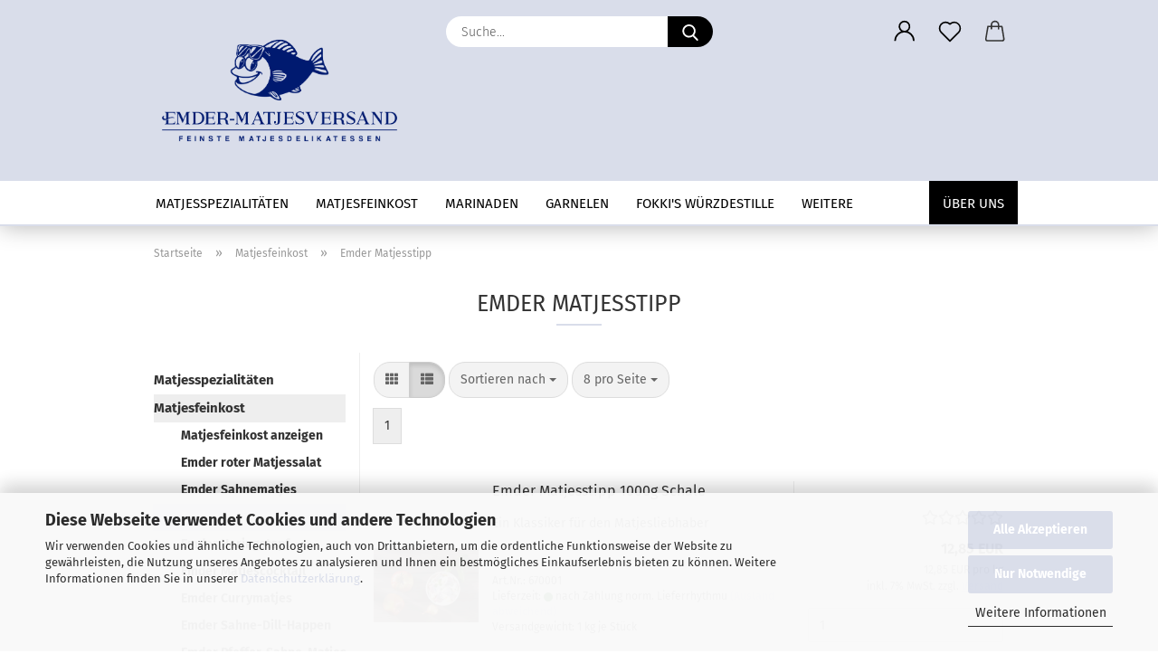

--- FILE ---
content_type: text/html; charset=utf-8
request_url: https://www.emder-matjesversand.de/de/Matjesfeinkost/Emder-Matjesstipp/
body_size: 16117
content:





	<!DOCTYPE html>
	<html xmlns="http://www.w3.org/1999/xhtml" dir="ltr" lang="de">
		
			<head>
				
					
					<!--

					=========================================================
					Shopsoftware by Gambio GmbH (c) 2005-2021 [www.gambio.de]
					=========================================================

					Gambio GmbH offers you highly scalable E-Commerce-Solutions and Services.
					The Shopsoftware is redistributable under the GNU General Public License (Version 2) [http://www.gnu.org/licenses/gpl-2.0.html].
					based on: E-Commerce Engine Copyright (c) 2006 xt:Commerce, created by Mario Zanier & Guido Winger and licensed under GNU/GPL.
					Information and contribution at http://www.xt-commerce.com

					=========================================================
					Please visit our website: www.gambio.de
					=========================================================

					-->
				

                
            <!-- Google tag (gtag.js) -->
                                            <script async
                        data-type="text/javascript"
                        data-src="https://www.googletagmanager.com/gtag/js?id=G-FP17FK85D2"
                        type="as-oil"
                        data-purposes="4"
                        data-managed="as-oil"></script>
                                        <script async
                data-type="text/javascript"
                type="as-oil"
                data-purposes="4"
                data-managed="as-oil">
            window.dataLayer = window.dataLayer || [];

            
            function gtag() {
                dataLayer.push(arguments);
            }
            
            gtag('js', new Date());

                        
                                                
            gtag('config', 'G-FP17FK85D2');
                        
                                    var gaDisableGFP17FK85D2 = 'ga-disable-G-FP17FK85D2';
            
            			if (document.cookie.indexOf(gaDisableGFP17FK85D2 + '=true') > -1) {
				window[gaDisableGFP17FK85D2] = true;
			}
			
			function gaOptOut() {
			    				document.cookie = gaDisableGFP17FK85D2 + '=true; expires=Thu, 31 Dec 2099 23:59:59 UTC; path=/';
				window[gaDisableGFP17FK85D2] = true;
								console.log('Disabled Google-Analytics Tracking');
			}

			function gaOptout() {
				gaOptOut();
			}

			function checkGaOptOutAnchor() {
				if (location.hash.substr(1) === 'gaOptOut') {
					gaOptOut();
				}
			}

			checkGaOptOutAnchor();
			window.addEventListener('hashchange', checkGaOptOutAnchor);
            
        </script>
    

                    
                

				
					<meta name="viewport" content="width=device-width, initial-scale=1, minimum-scale=1.0" />
				

				
					<meta http-equiv="Content-Type" content="text/html; charset=utf-8" />
		<meta name="language" content="de" />
		<meta name='author' content='Emder-Matjesversand, WiGa Matjesversand GmbH' />
		<meta name='copyright' content='WiGa Matjesversand GmbH' />
		<meta name="keywords" content="Emder Matjes, Matjes Versand, frischer Matjes, Matjes online bestellen, Matjes Emden, Fischversand Deutschland, Nordsee Matjes" />
		<meta name="description" content="Genießen Sie hochwertigen frischen Matjes aus Emden – traditionell hergestellt und deutschlandweit versandbereit. Jetzt online bestellen beim Emder Matjesversand." />
		<meta property="og:description" content="Genießen Sie hochwertigen frischen Matjes aus Emden – traditionell hergestellt und deutschlandweit versandbereit. Jetzt online bestellen beim Emder Matjesversand." />
		<meta property="og:image" content="https://www.emder-matjesversand.de/images/categories/og/" />
		<meta property="og:title" content="Emder Matjesstipp" />
		<meta property="og:type" content="product.group" />
		<title>Emder Matjesversand – Frischer Matjes direkt aus Emden versandfertig - Emder Matjesstipp</title>

				

								
									

				
					<base href="https://www.emder-matjesversand.de/" />
				

				
											
							<link rel="shortcut icon" href="https://www.emder-matjesversand.de/images/logos/favicon.ico" type="image/x-icon" />
						
									

				
									

				
					                        
                            <link id="main-css" type="text/css" rel="stylesheet" href="public/theme/styles/system/main.min.css?bust=1762186193" />
                        
									

				
					<meta name="robots" content="index,follow" />
		<link rel="canonical" href="https://www.emder-matjesversand.de/de/Matjesfeinkost/Emder-Matjesstipp/" />
		<meta property="og:url" content="https://www.emder-matjesversand.de/de/Matjesfeinkost/Emder-Matjesstipp/">
		<!-- Google tag (gtag.js) -->
<script async src="https://www.googletagmanager.com/gtag/js?id=G-FP17FK85D2"></script>
<script>
  window.dataLayer = window.dataLayer || [];
  function gtag(){dataLayer.push(arguments);}
  gtag('js', new Date());

  gtag('config', 'G-FP17FK85D2');
</script><script src="https://cdn.gambiohub.com/sdk/1.2.0/dist/bundle.js"></script><script>var payPalText = {"ecsNote":"Bitte w\u00e4hlen Sie ihre gew\u00fcnschte PayPal-Zahlungsweise.","paypalUnavailable":"PayPal steht f\u00fcr diese Transaktion im Moment nicht zur Verf\u00fcgung.","errorContinue":"weiter","continueToPayPal":"Weiter mit","errorCheckData":"Es ist ein Fehler aufgetreten. Bitte \u00fcberpr\u00fcfen Sie Ihre Eingaben."};var payPalButtonSettings = {"env":"live","commit":false,"style":{"label":"checkout","shape":"rect","color":"gold","layout":"vertical","tagline":false},"locale":"","fundingCardAllowed":true,"fundingELVAllowed":true,"fundingCreditAllowed":false,"createPaymentUrl":"https:\/\/www.emder-matjesversand.de\/shop.php?do=PayPalHub\/CreatePayment&initiator=ecs","authorizedPaymentUrl":"https:\/\/www.emder-matjesversand.de\/shop.php?do=PayPalHub\/AuthorizedPayment&initiator=ecs","checkoutUrl":"https:\/\/www.emder-matjesversand.de\/shop.php?do=PayPalHub\/RedirectGuest","useVault":false,"jssrc":"https:\/\/www.paypal.com\/sdk\/js?client-id=AVEjCpwSc-e9jOY8dHKoTUckaKtPo0shiwe_T2rKtxp30K4TYGRopYjsUS6Qmkj6bILd7Nt72pbMWCXe&commit=false&intent=capture&components=buttons%2Cmarks%2Cmessages%2Cfunding-eligibility%2Cgooglepay%2Capplepay%2Ccard-fields&integration-date=2021-11-25&enable-funding=paylater&merchant-id=ZBK4HAPXJBGGQ&currency=EUR","partnerAttributionId":"GambioGmbH_Cart_Hub_PPXO","createOrderUrl":"https:\/\/www.emder-matjesversand.de\/shop.php?do=PayPalHub\/CreateOrder&initiator=ecs","getOrderUrl":"https:\/\/www.emder-matjesversand.de\/shop.php?do=PayPalHub\/GetOrder","approvedOrderUrl":"https:\/\/www.emder-matjesversand.de\/shop.php?do=PayPalHub\/ApprovedOrder&initiator=ecs","paymentApproved":false,"developmentMode":false,"cartAmount":0};var jsShoppingCart = {"languageCode":"de","verifySca":"https:\/\/www.emder-matjesversand.de\/shop.php?do=PayPalHub\/VerifySca","totalAmount":"0.00","currency":"EUR","env":"live","commit":false,"style":{"label":"checkout","shape":"rect","color":"gold","layout":"vertical","tagline":false},"locale":"","fundingCardAllowed":true,"fundingELVAllowed":true,"fundingCreditAllowed":false,"createPaymentUrl":"https:\/\/www.emder-matjesversand.de\/shop.php?do=PayPalHub\/CreatePayment&initiator=ecs","authorizedPaymentUrl":"https:\/\/www.emder-matjesversand.de\/shop.php?do=PayPalHub\/AuthorizedPayment&initiator=ecs","checkoutUrl":"https:\/\/www.emder-matjesversand.de\/shop.php?do=PayPalHub\/RedirectGuest","useVault":false,"jssrc":"https:\/\/www.paypal.com\/sdk\/js?client-id=AVEjCpwSc-e9jOY8dHKoTUckaKtPo0shiwe_T2rKtxp30K4TYGRopYjsUS6Qmkj6bILd7Nt72pbMWCXe&commit=false&intent=capture&components=buttons%2Cmarks%2Cmessages%2Cfunding-eligibility%2Cgooglepay%2Capplepay%2Ccard-fields&integration-date=2021-11-25&enable-funding=paylater&merchant-id=ZBK4HAPXJBGGQ&currency=EUR","partnerAttributionId":"GambioGmbH_Cart_Hub_PPXO","createOrderUrl":"https:\/\/www.emder-matjesversand.de\/shop.php?do=PayPalHub\/CreateOrder&initiator=ecs","getOrderUrl":"https:\/\/www.emder-matjesversand.de\/shop.php?do=PayPalHub\/GetOrder","approvedOrderUrl":"https:\/\/www.emder-matjesversand.de\/shop.php?do=PayPalHub\/ApprovedOrder&initiator=ecs","paymentApproved":false,"developmentMode":false,"cartAmount":0};var payPalBannerSettings = {"useVault":false,"jssrc":"https:\/\/www.paypal.com\/sdk\/js?client-id=AVEjCpwSc-e9jOY8dHKoTUckaKtPo0shiwe_T2rKtxp30K4TYGRopYjsUS6Qmkj6bILd7Nt72pbMWCXe&commit=false&intent=capture&components=buttons%2Cmarks%2Cmessages%2Cfunding-eligibility%2Cgooglepay%2Capplepay%2Ccard-fields&integration-date=2021-11-25&enable-funding=paylater&merchant-id=ZBK4HAPXJBGGQ&currency=EUR","partnerAttributionId":"GambioGmbH_Cart_Hub_PPXO","positions":{"cartBottom":{"placement":"cart","style":{"layout":"text","logo":{"type":"primary"},"text":{"color":"black"},"color":"blue","ratio":"1x1"}},"product":{"placement":"product","style":{"layout":"text","logo":{"type":"primary"},"text":{"color":"black"},"color":"blue","ratio":"1x1"}}},"currency":"EUR","cartAmount":0};</script><script id="paypalconsent" type="application/json">{"purpose_id":null}</script><script src="GXModules/Gambio/Hub/Shop/Javascript/PayPalLoader-bust_1762186059.js" async></script><link rel="stylesheet" href="https://cdn.gambiohub.com/sdk/1.2.0/dist/css/gambio_hub.css">
				

				
									

			</head>
		
		
			<body class="page-index-type-c17 page-index-type-gm_boosted_category page-index-type-language page-index-type-cat page-index-type-cPath"
				  data-gambio-namespace="https://www.emder-matjesversand.de/public/theme/javascripts/system"
				  data-jse-namespace="https://www.emder-matjesversand.de/JSEngine/build"
				  data-gambio-controller="initialize"
				  data-gambio-widget="input_number responsive_image_loader transitions header image_maps modal history dropdown core_workarounds anchor"
				  data-input_number-separator=","
					>

				
					
				

				
									

				
									
		




	



	
		<div id="outer-wrapper" >
			
				<header id="header" class="navbar">
					
		


	<div class="inside">

		<div class="row">

		
												
			<div class="navbar-header">
									
							
		<a class="navbar-brand" href="https://www.emder-matjesversand.de/de/" title="Emder-Matjesversand">
			<img id="main-header-logo" class="img-responsive" src="https://www.emder-matjesversand.de/images/logos/logo_basic.png" alt="Emder-Matjesversand-Logo">
		</a>
	
					
								
					
	
	
		
	
				<button type="button" class="navbar-toggle cart-icon" data-toggle="cart">
			<svg width="24" xmlns="http://www.w3.org/2000/svg" viewBox="0 0 40 40"><defs><style>.cls-1{fill:none;}</style></defs><title>cart</title><g id="Ebene_2" data-name="Ebene 2"><g id="Ebene_1-2" data-name="Ebene 1"><path d="M31,13.66a1.08,1.08,0,0,0-1.07-1H26.08V11.28a6.31,6.31,0,0,0-12.62,0v1.36H9.27a1,1,0,0,0-1,1L5.21,32A3.8,3.8,0,0,0,9,35.8H30.19A3.8,3.8,0,0,0,34,31.94Zm-15.42-1V11.28a4.2,4.2,0,0,1,8.39,0v1.35Zm-1.06,5.59a1.05,1.05,0,0,0,1.06-1.06v-2.4H24v2.4a1.06,1.06,0,0,0,2.12,0v-2.4h2.84L31.86,32a1.68,1.68,0,0,1-1.67,1.68H9a1.67,1.67,0,0,1-1.68-1.61l2.94-17.31h3.19v2.4A1.06,1.06,0,0,0,14.51,18.22Z"/></g></g></svg>
			<span class="cart-products-count hidden">
            0
        </span>
		</button>
	

				
			</div>
			
											
		

		
							






	<div class="navbar-search collapse">

		
			<form role="search" action="de/advanced_search_result.php" method="get" data-gambio-widget="live_search">

				<div class="navbar-search-input-group input-group">
					<input type="text" id="search-field-input" name="keywords" placeholder="Suche..." class="form-control search-input" autocomplete="off" />
					
						<button aria-label="Suche..." type="submit">
							<img src="public/theme/images/svgs/search.svg" class="gx-search-input svg--inject" alt="search icon">
						</button>
					
                    <label for="search-field-input" class="control-label sr-only">Suche...</label>
					

				</div>


									<input type="hidden" value="1" name="inc_subcat" />
				
				<div class="search-result-container"></div>

			</form>
		
	</div>


					

		
					

		
    		<!-- layout_header honeygrid -->
												<div class="navbar-secondary hidden-xs">
								





	<div id="topbar-container">
						
		
					

		
			<div class="">
				
				<nav class="navbar-inverse"  data-gambio-widget="menu link_crypter" data-menu-switch-element-position="false" data-menu-events='{"desktop": ["click"], "mobile": ["click"]}' data-menu-ignore-class="dropdown-menu">
					<ul class="nav navbar-nav">

						
													

						
													

						
													

						
													

						
													

						
													

						
						
																								
										<li class="dropdown navbar-topbar-item first">
											<a title="Anmeldung" href="/de/Matjesfeinkost/Emder-Matjesstipp/#" class="dropdown-toggle" data-toggle-hover="dropdown" role="button" aria-label="Kundenlogin">
												
																											
															<span class="language-code hidden-xs">
														<svg width="24" xmlns="http://www.w3.org/2000/svg" viewBox="0 0 40 40"><defs><style>.cls-1{fill:none;}</style></defs><title></title><g id="Ebene_2" data-name="Ebene 2"><g id="Ebene_1-2" data-name="Ebene 1"><path d="M30.21,24.43a15,15,0,0,0-5.68-3.56,8.64,8.64,0,1,0-9.78,0,15,15,0,0,0-5.68,3.56A14.87,14.87,0,0,0,4.7,35H7a12.61,12.61,0,0,1,25.22,0h2.34A14.88,14.88,0,0,0,30.21,24.43ZM19.64,20.06A6.31,6.31,0,1,1,26,13.75,6.31,6.31,0,0,1,19.64,20.06Z"/></g></g></svg>
													</span>
															<span class="visible-xs-inline">
														<span class="fa fa-user-o"></span>
													</span>
														
																									

												<span class="topbar-label">Kundenlogin</span>
											</a>
											




	<ul class="dropdown-menu dropdown-menu-login arrow-top">
		
			<li class="arrow"></li>
		
		
		
			<li class="dropdown-header hidden-xs">Kundenlogin</li>
		
		
		
			<li>
				<form action="https://www.emder-matjesversand.de/de/login.php?action=process" method="post" class="form-horizontal">
					<input type="hidden" name="return_url" value="https://www.emder-matjesversand.de/de/Matjesfeinkost/Emder-Matjesstipp/">
					<input type="hidden" name="return_url_hash" value="4ce122786b7e29ce2fcf649cbffb8a1f43736bcf25a7316074b032d142968dd6">
					
						<div class="form-group">
                            <label for="box-login-dropdown-login-username" class="form-control sr-only">E-Mail</label>
							<input autocomplete="username" type="email" id="box-login-dropdown-login-username" class="form-control" placeholder="E-Mail" name="email_address" aria-label="E-Mail" />
						</div>
					
					
                        <div class="form-group password-form-field" data-gambio-widget="show_password">
                            <label for="box-login-dropdown-login-password" class="form-control sr-only">Passwort</label>
                            <input autocomplete="current-password" type="password" id="box-login-dropdown-login-password" class="form-control" placeholder="Passwort" name="password" />
                            <button class="btn show-password hidden" type="button">
                                <i class="fa fa-eye" aria-hidden="true"></i>
                                <span class="sr-only">Toggle Password View</span>
                            </button>
                        </div>
					
					
						<div class="dropdown-footer row">
							
	
								
									<input type="submit" class="btn btn-primary btn-block" value="Anmelden" />
								
								<ul>
									
										<li>
											<a title="Konto erstellen" href="https://www.emder-matjesversand.de/de/shop.php?do=CreateRegistree">
												Konto erstellen
											</a>
										</li>
									
									
										<li>
											<a title="Passwort vergessen?" href="https://www.emder-matjesversand.de/de/password_double_opt.php">
												Passwort vergessen?
											</a>
										</li>
									
								</ul>
							
	

	
						</div>
					
				</form>
			</li>
		
	</ul>


										</li>
									
																					

						
															
									<li class="navbar-topbar-item">
										<a href="https://www.emder-matjesversand.de/de/wish_list.php" aria-label="Merkzettel" class="dropdown-toggle" title="Merkzettel anzeigen">
											
																									
														<span class="language-code hidden-xs">
													<svg width="24" xmlns="http://www.w3.org/2000/svg" viewBox="0 0 40 40"><defs><style>.cls-1{fill:none;}</style></defs><title></title><g id="Ebene_2" data-name="Ebene 2"><g id="Ebene_1-2" data-name="Ebene 1"><path d="M19.19,36a1.16,1.16,0,0,0,1.62,0l12.7-12.61A10,10,0,0,0,20,8.7,10,10,0,0,0,6.5,23.42ZM8.12,10.91a7.6,7.6,0,0,1,5.49-2.26A7.46,7.46,0,0,1,19,10.88l0,0,.18.18a1.15,1.15,0,0,0,1.63,0l.18-.18A7.7,7.7,0,0,1,31.89,21.79L20,33.58,8.12,21.79A7.74,7.74,0,0,1,8.12,10.91Z"/></g></g></svg>
												</span>
														<span class="visible-xs-inline">
													<span class="fa fa-heart-o"></span>
												</span>
													
																							

											<span class="topbar-label">Merkzettel</span>
										</a>
									</li>
								
													

						<li class="dropdown navbar-topbar-item topbar-cart" data-gambio-widget="cart_dropdown">
						<a
								title="Warenkorb"
								aria-label="Warenkorb"
                                role="button"
								class="dropdown-toggle"
								href="/de/Matjesfeinkost/Emder-Matjesstipp/#"
	                            data-toggle="cart"
						>
						<span class="cart-info-wrapper">
							
								<!-- layout_header_SECONDARY_NAVIGATION.html malibu -->
																	
									<svg width="24" xmlns="http://www.w3.org/2000/svg" viewBox="0 0 40 40"><defs><style>.cls-1{fill:none;}</style></defs><title></title><g id="Ebene_2" data-name="Ebene 2"><g id="Ebene_1-2" data-name="Ebene 1"><path d="M31,13.66a1.08,1.08,0,0,0-1.07-1H26.08V11.28a6.31,6.31,0,0,0-12.62,0v1.36H9.27a1,1,0,0,0-1,1L5.21,32A3.8,3.8,0,0,0,9,35.8H30.19A3.8,3.8,0,0,0,34,31.94Zm-15.42-1V11.28a4.2,4.2,0,0,1,8.39,0v1.35Zm-1.06,5.59a1.05,1.05,0,0,0,1.06-1.06v-2.4H24v2.4a1.06,1.06,0,0,0,2.12,0v-2.4h2.84L31.86,32a1.68,1.68,0,0,1-1.67,1.68H9a1.67,1.67,0,0,1-1.68-1.61l2.94-17.31h3.19v2.4A1.06,1.06,0,0,0,14.51,18.22Z"/></g></g></svg>
									
															

							<span class="topbar-label">
								<br />
								<span class="products">
									0,00 EUR
								</span>
							</span>

							
																	<span class="cart-products-count edge hidden">
										
									</span>
															
						</span>
						</a>

				</li>

				
			</ul>
		</nav>
				
			</div>
		
	</div>


			</div>
					

		</div>

	</div>
    
    <div id="offcanvas-cart-overlay"></div>
    <div id="offcanvas-cart-content">

        <button aria-label="Warenkorb schließen" data-toggle="cart" class="offcanvas-cart-close c-hamburger c-hamburger--htx">
            <span></span>
            Menü
        </button>
        <!-- layout_header_cart_dropdown begin -->
        



	<ul class="dropdown-menu arrow-top cart-dropdown cart-empty">
		
			<li class="arrow"></li>
		
	
		
					
	
		
            <input type="hidden" id="ga4-view-cart-json" value=""/>
        <script async
                data-type="text/javascript"
                type="as-oil"
                data-purposes="4"
                data-managed="as-oil">
            function ga4ViewCart() {
                const data = document.getElementById('ga4-view-cart-json');

                if (data && data.value.length) {
                    gtag('event', 'view_cart', JSON.parse(data.value));
                }
            }
        </script>
    
			<li class="cart-dropdown-inside">
		
				
									
				
									
						<div class="cart-empty">
							Sie haben noch keine Artikel in Ihrem Warenkorb.
						</div>
					
								
			</li>
		
	</ul>
        <!-- layout_header_cart_dropdown end -->

    </div>









	<noscript>
		<div class="alert alert-danger noscript-notice" role="alert">
			JavaScript ist in Ihrem Browser deaktiviert. Aktivieren Sie JavaScript, um alle Funktionen des Shops nutzen und alle Inhalte sehen zu können.
		</div>
	</noscript>


    
                     
                                  


	<div id="categories">
		<div class="navbar-collapse collapse">
			
				<nav class="navbar-default navbar-categories" data-gambio-widget="menu">
					
                        <ul class="level-1 nav navbar-nav">
                             
                                                            
                                    <li class="dropdown level-1-child" data-id="1">
                                        
                                            <a class="dropdown-toggle" href="https://www.emder-matjesversand.de/de/Matjesspezialitaeten/" title="Matjesspezialitäten">
                                                
                                                    Matjesspezialitäten
                                                
                                                                                            </a>
                                        
                                        
                                                                                            
                                                    <ul data-level="2" class="level-2 dropdown-menu dropdown-menu-child">
                                                        
                                                            <li class="enter-category hidden-sm hidden-md hidden-lg show-more">
                                                                
                                                                    <a class="dropdown-toggle" href="https://www.emder-matjesversand.de/de/Matjesspezialitaeten/" title="Matjesspezialitäten">
                                                                        
                                                                            Matjesspezialitäten anzeigen
                                                                        
                                                                    </a>
                                                                
                                                            </li>
                                                        

                                                                                                                                                                                                                                                                                                                                                                                                                                                                                                                                                                                                                                                                                                                                                                                                                                                                                                                                                                                                                                                                                                                                                                                                                                                                                                                                                                                                                                                                                                                                                                                                                                                                                                                                                                                                                                                                                                                                                                                                                                                                                                                                                                                                                                                                                                        
                                                        
                                                                                                                            
                                                                    <li class="level-2-child">
                                                                        <a href="https://www.emder-matjesversand.de/de/Matjesspezialitaeten/Emder-Matjesfilets-in-Oel/" title="Emder Matjesfilets in Öl">
                                                                            Emder Matjesfilets in Öl
                                                                        </a>
                                                                                                                                            </li>
                                                                
                                                                                                                            
                                                                    <li class="level-2-child">
                                                                        <a href="https://www.emder-matjesversand.de/de/Matjesspezialitaeten/Emder-Raeuchermatjesfilets/" title="Emder Räuchermatjesfilets">
                                                                            Emder Räuchermatjesfilets
                                                                        </a>
                                                                                                                                            </li>
                                                                
                                                                                                                            
                                                                    <li class="level-2-child">
                                                                        <a href="https://www.emder-matjesversand.de/de/Matjesspezialitaeten/Emder-Zwiebelmatjesfilets/" title="Emder Zwiebelmatjesfilets">
                                                                            Emder Zwiebelmatjesfilets
                                                                        </a>
                                                                                                                                            </li>
                                                                
                                                                                                                            
                                                                    <li class="level-2-child">
                                                                        <a href="https://www.emder-matjesversand.de/de/Matjesspezialitaeten/Emder-Kraeutermatjesfilets/" title="Emder Kräutermatjesfilets">
                                                                            Emder Kräutermatjesfilets
                                                                        </a>
                                                                                                                                            </li>
                                                                
                                                                                                                            
                                                                    <li class="level-2-child">
                                                                        <a href="https://www.emder-matjesversand.de/de/Matjesspezialitaeten/Emder-Baerlauchmatjesfilets/" title="Emder Bärlauchmatjesfilets">
                                                                            Emder Bärlauchmatjesfilets
                                                                        </a>
                                                                                                                                            </li>
                                                                
                                                                                                                            
                                                                    <li class="level-2-child">
                                                                        <a href="https://www.emder-matjesversand.de/de/Matjesspezialitaeten/Emder-Sherrymatjesfilets/" title="Emder Sherrymatjesfilets">
                                                                            Emder Sherrymatjesfilets
                                                                        </a>
                                                                                                                                            </li>
                                                                
                                                                                                                            
                                                                    <li class="level-2-child">
                                                                        <a href="https://www.emder-matjesversand.de/de/Matjesspezialitaeten/Emder-Knoblauchmatjefilets/" title="Emder Knoblauchmatjesfilets">
                                                                            Emder Knoblauchmatjesfilets
                                                                        </a>
                                                                                                                                            </li>
                                                                
                                                                                                                            
                                                                    <li class="level-2-child">
                                                                        <a href="https://www.emder-matjesversand.de/de/Matjesspezialitaeten/Emder-Gurke-Dill-Matjesfilets/" title="Emder Gurke-Dill-Matjesfilets">
                                                                            Emder Gurke-Dill-Matjesfilets
                                                                        </a>
                                                                                                                                            </li>
                                                                
                                                                                                                            
                                                                    <li class="level-2-child">
                                                                        <a href="https://www.emder-matjesversand.de/de/Matjesspezialitaeten/Emder-Wintermatjes/" title="Emder Wintermatjes">
                                                                            Emder Wintermatjes
                                                                        </a>
                                                                                                                                            </li>
                                                                
                                                            
                                                        
                                                        
                                                            <li class="enter-category hidden-more hidden-xs">
                                                                <a class="dropdown-toggle col-xs-6"
                                                                   href="https://www.emder-matjesversand.de/de/Matjesspezialitaeten/"
                                                                   title="Matjesspezialitäten">Matjesspezialitäten anzeigen</a>
                                                                <span class="close-menu-container col-xs-6">
                                                        <span class="close-flyout"><i class="fa fa-close"></i></span>
                                                    </span>
                                                            </li>
                                                        
                                                    </ul>
                                                
                                                                                    
                                    </li>
                                
                                                            
                                    <li class="dropdown level-1-child" data-id="13">
                                        
                                            <a class="dropdown-toggle" href="https://www.emder-matjesversand.de/de/Matjesfeinkost/" title="Matjesfeinkost">
                                                
                                                    Matjesfeinkost
                                                
                                                                                            </a>
                                        
                                        
                                                                                            
                                                    <ul data-level="2" class="level-2 dropdown-menu dropdown-menu-child">
                                                        
                                                            <li class="enter-category hidden-sm hidden-md hidden-lg show-more">
                                                                
                                                                    <a class="dropdown-toggle" href="https://www.emder-matjesversand.de/de/Matjesfeinkost/" title="Matjesfeinkost">
                                                                        
                                                                            Matjesfeinkost anzeigen
                                                                        
                                                                    </a>
                                                                
                                                            </li>
                                                        

                                                                                                                                                                                                                                                                                                                                                                                                                                                                                                                                                                                                                                                                                                                                                                                                                                                                                                                                                                                                                                                                                                                                                                                                                                                                                                                                                                                                                                                                                                                                                                                                                                                                                                                                                                                                                                                                                                                                                                                                                                                                                                                                                                                                                                                                                                                                                                                                                                                                                                                                                                                                                                                                                                                                                                                                        
                                                        
                                                                                                                            
                                                                    <li class="level-2-child">
                                                                        <a href="https://www.emder-matjesversand.de/de/Matjesfeinkost/emder-matjessalat/" title="Emder roter Matjessalat">
                                                                            Emder roter Matjessalat
                                                                        </a>
                                                                                                                                            </li>
                                                                
                                                                                                                            
                                                                    <li class="level-2-child">
                                                                        <a href="https://www.emder-matjesversand.de/de/Matjesfeinkost/Emder-Sahnematjes/" title="Emder Sahnematjes">
                                                                            Emder Sahnematjes
                                                                        </a>
                                                                                                                                            </li>
                                                                
                                                                                                                            
                                                                    <li class="level-2-child active">
                                                                        <a href="https://www.emder-matjesversand.de/de/Matjesfeinkost/Emder-Matjesstipp/" title="Emder Matjesstipp">
                                                                            Emder Matjesstipp
                                                                        </a>
                                                                                                                                            </li>
                                                                
                                                                                                                            
                                                                    <li class="level-2-child">
                                                                        <a href="https://www.emder-matjesversand.de/de/Matjesfeinkost/Emder-Heringstopf/" title="Emder Heringstopf">
                                                                            Emder Heringstopf
                                                                        </a>
                                                                                                                                            </li>
                                                                
                                                                                                                            
                                                                    <li class="level-2-child">
                                                                        <a href="https://www.emder-matjesversand.de/de/Matjesfeinkost/Emder-Matjescocktail/" title="Emder Matjescocktail">
                                                                            Emder Matjescocktail
                                                                        </a>
                                                                                                                                            </li>
                                                                
                                                                                                                            
                                                                    <li class="level-2-child">
                                                                        <a href="https://www.emder-matjesversand.de/de/Matjesfeinkost/Emder-Currymatjes/" title="Emder Currymatjes">
                                                                            Emder Currymatjes
                                                                        </a>
                                                                                                                                            </li>
                                                                
                                                                                                                            
                                                                    <li class="level-2-child">
                                                                        <a href="https://www.emder-matjesversand.de/de/Matjesfeinkost/Emder-Sahne-Dill-Happen/" title="Emder Sahne-Dill-Happen">
                                                                            Emder Sahne-Dill-Happen
                                                                        </a>
                                                                                                                                            </li>
                                                                
                                                                                                                            
                                                                    <li class="level-2-child">
                                                                        <a href="https://www.emder-matjesversand.de/de/Matjesfeinkost/Emder-Pfeffer-Sahne-Matjes/" title="Emder Pfeffer-Sahne-Matjes">
                                                                            Emder Pfeffer-Sahne-Matjes
                                                                        </a>
                                                                                                                                            </li>
                                                                
                                                                                                                            
                                                                    <li class="level-2-child">
                                                                        <a href="https://www.emder-matjesversand.de/de/Matjesfeinkost/Emder-Matjes-Senf-Sahne/" title="Emder Matjes Senf-Sahne">
                                                                            Emder Matjes Senf-Sahne
                                                                        </a>
                                                                                                                                            </li>
                                                                
                                                                                                                            
                                                                    <li class="level-2-child">
                                                                        <a href="https://www.emder-matjesversand.de/de/Matjesfeinkost/Emder-Heringshappen/" title="Emder Heringshappen">
                                                                            Emder Heringshappen
                                                                        </a>
                                                                                                                                            </li>
                                                                
                                                                                                                            
                                                                    <li class="level-2-child">
                                                                        <a href="https://www.emder-matjesversand.de/de/Matjesfeinkost/Emder-Matjeshappen/" title="Emder Matjeshappen">
                                                                            Emder Matjeshappen
                                                                        </a>
                                                                                                                                            </li>
                                                                
                                                            
                                                        
                                                        
                                                            <li class="enter-category hidden-more hidden-xs">
                                                                <a class="dropdown-toggle col-xs-6"
                                                                   href="https://www.emder-matjesversand.de/de/Matjesfeinkost/"
                                                                   title="Matjesfeinkost">Matjesfeinkost anzeigen</a>
                                                                <span class="close-menu-container col-xs-6">
                                                        <span class="close-flyout"><i class="fa fa-close"></i></span>
                                                    </span>
                                                            </li>
                                                        
                                                    </ul>
                                                
                                                                                    
                                    </li>
                                
                                                            
                                    <li class="dropdown level-1-child" data-id="20">
                                        
                                            <a class="dropdown-toggle" href="https://www.emder-matjesversand.de/de/Marinaden/" title="Marinaden">
                                                
                                                    Marinaden
                                                
                                                                                            </a>
                                        
                                        
                                                                                            
                                                    <ul data-level="2" class="level-2 dropdown-menu dropdown-menu-child">
                                                        
                                                            <li class="enter-category hidden-sm hidden-md hidden-lg show-more">
                                                                
                                                                    <a class="dropdown-toggle" href="https://www.emder-matjesversand.de/de/Marinaden/" title="Marinaden">
                                                                        
                                                                            Marinaden anzeigen
                                                                        
                                                                    </a>
                                                                
                                                            </li>
                                                        

                                                                                                                                                                                                                                                                                                                                                                                                                                                                                                                                                                                                                                                                                                                                                                                                                                                                                                                                                                                                                                                                                                                                                                                                                                                                                                                                                                                                                                                                                                                                                                                                                                                                                                                                                                                                        
                                                        
                                                                                                                            
                                                                    <li class="level-2-child">
                                                                        <a href="https://www.emder-matjesversand.de/de/Marinaden/Emder-Bismarckheringe/" title="Emder Bismarckheringe">
                                                                            Emder Bismarckheringe
                                                                        </a>
                                                                                                                                            </li>
                                                                
                                                                                                                            
                                                                    <li class="level-2-child">
                                                                        <a href="https://www.emder-matjesversand.de/de/Marinaden/Emder-Rollmops/" title="Emder Rollmops">
                                                                            Emder Rollmops
                                                                        </a>
                                                                                                                                            </li>
                                                                
                                                                                                                            
                                                                    <li class="level-2-child">
                                                                        <a href="https://www.emder-matjesversand.de/de/Marinaden/Emder-Bratheringe/" title="Emder Bratheringe">
                                                                            Emder Bratheringe
                                                                        </a>
                                                                                                                                            </li>
                                                                
                                                                                                                            
                                                                    <li class="level-2-child">
                                                                        <a href="https://www.emder-matjesversand.de/de/Marinaden/Emder-Bratheringsfilets/" title="Emder Bratheringsfilets">
                                                                            Emder Bratheringsfilets
                                                                        </a>
                                                                                                                                            </li>
                                                                
                                                                                                                            
                                                                    <li class="level-2-child">
                                                                        <a href="https://www.emder-matjesversand.de/de/Marinaden/Emder-Bratrollmops/" title="Emder Bratrollmops">
                                                                            Emder Bratrollmops
                                                                        </a>
                                                                                                                                            </li>
                                                                
                                                                                                                            
                                                                    <li class="level-2-child">
                                                                        <a href="https://www.emder-matjesversand.de/de/Marinaden/Emder-Bratlinge/" title="Emder Bratlinge">
                                                                            Emder Bratlinge
                                                                        </a>
                                                                                                                                            </li>
                                                                
                                                                                                                            
                                                                    <li class="level-2-child">
                                                                        <a href="https://www.emder-matjesversand.de/de/Marinaden/Emder-Seelachsschnitzel/" title="Emder Seelachsschnitzel">
                                                                            Emder Seelachsschnitzel
                                                                        </a>
                                                                                                                                            </li>
                                                                
                                                            
                                                        
                                                        
                                                            <li class="enter-category hidden-more hidden-xs">
                                                                <a class="dropdown-toggle col-xs-6"
                                                                   href="https://www.emder-matjesversand.de/de/Marinaden/"
                                                                   title="Marinaden">Marinaden anzeigen</a>
                                                                <span class="close-menu-container col-xs-6">
                                                        <span class="close-flyout"><i class="fa fa-close"></i></span>
                                                    </span>
                                                            </li>
                                                        
                                                    </ul>
                                                
                                                                                    
                                    </li>
                                
                                                            
                                    <li class="level-1-child" data-id="31">
                                        
                                            <a class="dropdown-toggle" href="https://www.emder-matjesversand.de/de/Emder-Garnelen/" title="Garnelen">
                                                
                                                    Garnelen
                                                
                                                                                            </a>
                                        
                                        
                                                                                    
                                    </li>
                                
                                                            
                                    <li class="level-1-child" data-id="3">
                                        
                                            <a class="dropdown-toggle" href="https://www.emder-matjesversand.de/de/Fokki-s-Wuerzdestille/" title="Fokki's Würzdestille">
                                                
                                                    Fokki's Würzdestille
                                                
                                                                                            </a>
                                        
                                        
                                                                                    
                                    </li>
                                
                                                            
                                    <li class="level-1-child" data-id="42">
                                        
                                            <a class="dropdown-toggle" href="https://www.emder-matjesversand.de/de/nordseekrabben/" title="Nordseekrabben">
                                                
                                                    Nordseekrabben
                                                
                                                                                            </a>
                                        
                                        
                                                                                    
                                    </li>
                                
                                                            
                                    <li class="level-1-child" data-id="43">
                                        
                                            <a class="dropdown-toggle" href="https://www.emder-matjesversand.de/de/makrelen/" title="Makrelen">
                                                
                                                    Makrelen
                                                
                                                                                            </a>
                                        
                                        
                                                                                    
                                    </li>
                                
                                                            
                                    <li class="level-1-child" data-id="44">
                                        
                                            <a class="dropdown-toggle" href="https://www.emder-matjesversand.de/de/raeucheraal/" title="geräucherte Delikatessen">
                                                
                                                    geräucherte Delikatessen
                                                
                                                                                            </a>
                                        
                                        
                                                                                    
                                    </li>
                                
                                                            
                                    <li class="level-1-child" data-id="40">
                                        
                                            <a class="dropdown-toggle" href="https://www.emder-matjesversand.de/de/Geschenkpakete/" title="Probierkartons / Geschenkkartons">
                                                
                                                    Probierkartons / Geschenkkartons
                                                
                                                                                            </a>
                                        
                                        
                                                                                    
                                    </li>
                                
                                                            
                                    <li class="level-1-child" data-id="41">
                                        
                                            <a class="dropdown-toggle" href="https://www.emder-matjesversand.de/de/Geschenkgutscheine/" title="Geschenkgutscheine">
                                                
                                                    Geschenkgutscheine
                                                
                                                                                            </a>
                                        
                                        
                                                                                    
                                    </li>
                                
                            
                            



	
					
				<li id="mainNavigation" class="custom custom-entries hidden-xs">
											
							<a  data-id="top_custom-0"
							   href="https://www.emder-matjesversand.de/de/info/Ueber-uns.html"
							   							   title="Über uns">
									Über uns
							</a>
						
									</li>
			

            <script id="mainNavigation-menu-template" type="text/mustache">
                
				    <li id="mainNavigation" class="custom custom-entries hidden-xs">
                        <a v-for="(item, index) in items" href="javascript:;" @click="goTo(item.content)">
                            {{item.title}}
                        </a>
                    </li>
                
            </script>

							
					<li class="dropdown custom topmenu-content visible-xs" data-id="top_custom-0">
						
							<a class="dropdown-toggle"
								   href="https://www.emder-matjesversand.de/de/info/Ueber-uns.html"
								   								   title="Über uns">
								Über uns
							</a>
						
					</li>
				
						


                            
                                <li class="dropdown dropdown-more" style="display: none">
                                    <a class="dropdown-toggle" href="#" title="">
                                        Weitere
                                    </a>
                                    <ul class="level-2 dropdown-menu ignore-menu"></ul>
                                </li>
                            

                        </ul>
                    
                </nav>
			
		</div>
	</div>

             
             
 				</header>
				<button id="meco-overlay-menu-toggle" aria-label="Warenkorb schließen" data-toggle="menu" class="c-hamburger c-hamburger--htx visible-xs-block">
					<span></span> Menü
				</button>
				<div id="meco-overlay-menu">
					
																									<div class="meco-overlay-menu-search">
								






	<div class=" collapse">

		
			<form role="search" action="de/advanced_search_result.php" method="get" data-gambio-widget="live_search">

				<div class="- ">
					<input type="text" id="search-field-input-overlay" name="keywords" placeholder="Suche..." class="form-control search-input" autocomplete="off" />
					
						<button aria-label="Suche..." type="submit">
							<img src="public/theme/images/svgs/search.svg" class="gx-search-input svg--inject" alt="search icon">
						</button>
					
                    <label for="search-field-input-overlay" class="control-label sr-only">Suche...</label>
					

				</div>


									<input type="hidden" value="1" name="inc_subcat" />
				
				<div class="search-result-container"></div>

			</form>
		
	</div>


							</div>
											
				</div>
			

			
				
				

			
				<div id="wrapper">
					<div class="row">

						
							<div id="main">
								<div class="main-inside">
									
										
	
			<script type="application/ld+json">{"@context":"https:\/\/schema.org","@type":"BreadcrumbList","itemListElement":[{"@type":"ListItem","position":1,"name":"Startseite","item":"https:\/\/www.emder-matjesversand.de\/"},{"@type":"ListItem","position":2,"name":"Matjesfeinkost","item":"https:\/\/www.emder-matjesversand.de\/de\/Matjesfeinkost\/"},{"@type":"ListItem","position":3,"name":"Emder Matjesstipp","item":"https:\/\/www.emder-matjesversand.de\/de\/Matjesfeinkost\/Emder-Matjesstipp\/"}]}</script>
	    
		<div id="breadcrumb_navi">
            				<span class="breadcrumbEntry">
													<a href="https://www.emder-matjesversand.de/" class="headerNavigation" >
								<span aria-label="Startseite">Startseite</span>
							</a>
											</span>
                <span class="breadcrumbSeparator"> &raquo; </span>            				<span class="breadcrumbEntry">
													<a href="https://www.emder-matjesversand.de/de/Matjesfeinkost/" class="headerNavigation" >
								<span aria-label="Matjesfeinkost">Matjesfeinkost</span>
							</a>
											</span>
                <span class="breadcrumbSeparator"> &raquo; </span>            				<span class="breadcrumbEntry">
													<span aria-label="Emder Matjesstipp">Emder Matjesstipp</span>
                        					</span>
                            		</div>
    


									

									
										<div id="shop-top-banner">
																					</div>
									

									


	
		<div id="categories-below-breadcrumb_17" data-gx-content-zone="categories-below-breadcrumb_17" class="gx-content-zone">

</div>
	

	
		


	<div class="filter-selection-container hidden">
				
		
		<p><strong>Aktueller Filter</strong></p>
		
		
			</div>
	
	
	
	
		
	
					
							
			


	
			

	
	
	
	
		
	










	
		
	

	
		
	

	
		
	
					
									
						<h1>Emder Matjesstipp</h1>
					
							
			


	
			

	

	

				
																														
		
									<div class="row">
				<div class="product-listing-sidebar col-sm-4 col-md-3 col-lg-2">
											<div id="gm_box_pos_1" class="gm_box_container">


	<div class="box box-categories panel panel-default">
		<nav class="navbar-categories-left"
			 data-gambio-widget="menu"
			 data-menu-menu-type="vertical"
			 data-menu-unfold-level="0"
			 data-menu-accordion="true"
			 data-menu-show-all-link="true"
		>

			
				<ul class="level-1 nav">
					

					
													<li class="dropdown level-1-child"
								data-id="1">
								<a class="dropdown-toggle "
								   href="https://www.emder-matjesversand.de/de/Matjesspezialitaeten/"
								   title="Matjesspezialitäten">
																		Matjesspezialitäten								</a>

																	<ul data-level="2" class="level-2 dropdown-menu dropdown-menu-child">
										<li class="enter-category show">
											<a class="dropdown-toggle"
											   href="https://www.emder-matjesversand.de/de/Matjesspezialitaeten/"
											   title="Matjesspezialitäten">Matjesspezialitäten anzeigen</a>
										</li>

										
													<li class="level-2-child"
								data-id="2">
								<a class="dropdown-toggle "
								   href="https://www.emder-matjesversand.de/de/Matjesspezialitaeten/Emder-Matjesfilets-in-Oel/"
								   title="Emder Matjesfilets in Öl">
																		Emder Matjesfilets in Öl								</a>

								
							</li>
													<li class="level-2-child"
								data-id="9">
								<a class="dropdown-toggle "
								   href="https://www.emder-matjesversand.de/de/Matjesspezialitaeten/Emder-Raeuchermatjesfilets/"
								   title="Emder Räuchermatjesfilets">
																		Emder Räuchermatjesfilets								</a>

								
							</li>
													<li class="level-2-child"
								data-id="12">
								<a class="dropdown-toggle "
								   href="https://www.emder-matjesversand.de/de/Matjesspezialitaeten/Emder-Zwiebelmatjesfilets/"
								   title="Emder Zwiebelmatjesfilets">
																		Emder Zwiebelmatjesfilets								</a>

								
							</li>
													<li class="level-2-child"
								data-id="7">
								<a class="dropdown-toggle "
								   href="https://www.emder-matjesversand.de/de/Matjesspezialitaeten/Emder-Kraeutermatjesfilets/"
								   title="Emder Kräutermatjesfilets">
																		Emder Kräutermatjesfilets								</a>

								
							</li>
													<li class="level-2-child"
								data-id="4">
								<a class="dropdown-toggle "
								   href="https://www.emder-matjesversand.de/de/Matjesspezialitaeten/Emder-Baerlauchmatjesfilets/"
								   title="Emder Bärlauchmatjesfilets">
																		Emder Bärlauchmatjesfilets								</a>

								
							</li>
													<li class="level-2-child"
								data-id="10">
								<a class="dropdown-toggle "
								   href="https://www.emder-matjesversand.de/de/Matjesspezialitaeten/Emder-Sherrymatjesfilets/"
								   title="Emder Sherrymatjesfilets">
																		Emder Sherrymatjesfilets								</a>

								
							</li>
													<li class="level-2-child"
								data-id="6">
								<a class="dropdown-toggle "
								   href="https://www.emder-matjesversand.de/de/Matjesspezialitaeten/Emder-Knoblauchmatjefilets/"
								   title="Emder Knoblauchmatjesfilets">
																		Emder Knoblauchmatjesfilets								</a>

								
							</li>
													<li class="level-2-child"
								data-id="5">
								<a class="dropdown-toggle "
								   href="https://www.emder-matjesversand.de/de/Matjesspezialitaeten/Emder-Gurke-Dill-Matjesfilets/"
								   title="Emder Gurke-Dill-Matjesfilets">
																		Emder Gurke-Dill-Matjesfilets								</a>

								
							</li>
													<li class="level-2-child"
								data-id="11">
								<a class="dropdown-toggle "
								   href="https://www.emder-matjesversand.de/de/Matjesspezialitaeten/Emder-Wintermatjes/"
								   title="Emder Wintermatjes">
																		Emder Wintermatjes								</a>

								
							</li>
											
									</ul>
								
							</li>
													<li class="dropdown open level-1-child"
								data-id="13">
								<a class="dropdown-toggle "
								   href="https://www.emder-matjesversand.de/de/Matjesfeinkost/"
								   title="Matjesfeinkost">
																		Matjesfeinkost								</a>

																	<ul data-level="2" class="level-2 dropdown-menu dropdown-menu-child">
										<li class="enter-category show">
											<a class="dropdown-toggle"
											   href="https://www.emder-matjesversand.de/de/Matjesfeinkost/"
											   title="Matjesfeinkost">Matjesfeinkost anzeigen</a>
										</li>

										
													<li class="level-2-child"
								data-id="45">
								<a class="dropdown-toggle "
								   href="https://www.emder-matjesversand.de/de/Matjesfeinkost/emder-matjessalat/"
								   title="Emder roter Matjessalat">
																		Emder roter Matjessalat								</a>

								
							</li>
													<li class="level-2-child"
								data-id="19">
								<a class="dropdown-toggle "
								   href="https://www.emder-matjesversand.de/de/Matjesfeinkost/Emder-Sahnematjes/"
								   title="Emder Sahnematjes">
																		Emder Sahnematjes								</a>

								
							</li>
													<li class="level-2-child active"
								data-id="17">
								<a class="dropdown-toggle "
								   href="https://www.emder-matjesversand.de/de/Matjesfeinkost/Emder-Matjesstipp/"
								   title="Emder Matjesstipp">
																		Emder Matjesstipp								</a>

								
							</li>
													<li class="level-2-child"
								data-id="15">
								<a class="dropdown-toggle "
								   href="https://www.emder-matjesversand.de/de/Matjesfeinkost/Emder-Heringstopf/"
								   title="Emder Heringstopf">
																		Emder Heringstopf								</a>

								
							</li>
													<li class="level-2-child"
								data-id="16">
								<a class="dropdown-toggle "
								   href="https://www.emder-matjesversand.de/de/Matjesfeinkost/Emder-Matjescocktail/"
								   title="Emder Matjescocktail">
																		Emder Matjescocktail								</a>

								
							</li>
													<li class="level-2-child"
								data-id="14">
								<a class="dropdown-toggle "
								   href="https://www.emder-matjesversand.de/de/Matjesfeinkost/Emder-Currymatjes/"
								   title="Emder Currymatjes">
																		Emder Currymatjes								</a>

								
							</li>
													<li class="level-2-child"
								data-id="18">
								<a class="dropdown-toggle "
								   href="https://www.emder-matjesversand.de/de/Matjesfeinkost/Emder-Sahne-Dill-Happen/"
								   title="Emder Sahne-Dill-Happen">
																		Emder Sahne-Dill-Happen								</a>

								
							</li>
													<li class="level-2-child"
								data-id="27">
								<a class="dropdown-toggle "
								   href="https://www.emder-matjesversand.de/de/Matjesfeinkost/Emder-Pfeffer-Sahne-Matjes/"
								   title="Emder Pfeffer-Sahne-Matjes">
																		Emder Pfeffer-Sahne-Matjes								</a>

								
							</li>
													<li class="level-2-child"
								data-id="28">
								<a class="dropdown-toggle "
								   href="https://www.emder-matjesversand.de/de/Matjesfeinkost/Emder-Matjes-Senf-Sahne/"
								   title="Emder Matjes Senf-Sahne">
																		Emder Matjes Senf-Sahne								</a>

								
							</li>
													<li class="level-2-child"
								data-id="29">
								<a class="dropdown-toggle "
								   href="https://www.emder-matjesversand.de/de/Matjesfeinkost/Emder-Heringshappen/"
								   title="Emder Heringshappen">
																		Emder Heringshappen								</a>

								
							</li>
													<li class="level-2-child"
								data-id="30">
								<a class="dropdown-toggle "
								   href="https://www.emder-matjesversand.de/de/Matjesfeinkost/Emder-Matjeshappen/"
								   title="Emder Matjeshappen">
																		Emder Matjeshappen								</a>

								
							</li>
											
									</ul>
								
							</li>
													<li class="dropdown level-1-child"
								data-id="20">
								<a class="dropdown-toggle "
								   href="https://www.emder-matjesversand.de/de/Marinaden/"
								   title="Marinaden">
																		Marinaden								</a>

																	<ul data-level="2" class="level-2 dropdown-menu dropdown-menu-child">
										<li class="enter-category show">
											<a class="dropdown-toggle"
											   href="https://www.emder-matjesversand.de/de/Marinaden/"
											   title="Marinaden">Marinaden anzeigen</a>
										</li>

										
													<li class="level-2-child"
								data-id="21">
								<a class="dropdown-toggle "
								   href="https://www.emder-matjesversand.de/de/Marinaden/Emder-Bismarckheringe/"
								   title="Emder Bismarckheringe">
																		Emder Bismarckheringe								</a>

								
							</li>
													<li class="level-2-child"
								data-id="26">
								<a class="dropdown-toggle "
								   href="https://www.emder-matjesversand.de/de/Marinaden/Emder-Rollmops/"
								   title="Emder Rollmops">
																		Emder Rollmops								</a>

								
							</li>
													<li class="level-2-child"
								data-id="22">
								<a class="dropdown-toggle "
								   href="https://www.emder-matjesversand.de/de/Marinaden/Emder-Bratheringe/"
								   title="Emder Bratheringe">
																		Emder Bratheringe								</a>

								
							</li>
													<li class="level-2-child"
								data-id="23">
								<a class="dropdown-toggle "
								   href="https://www.emder-matjesversand.de/de/Marinaden/Emder-Bratheringsfilets/"
								   title="Emder Bratheringsfilets">
																		Emder Bratheringsfilets								</a>

								
							</li>
													<li class="level-2-child"
								data-id="25">
								<a class="dropdown-toggle "
								   href="https://www.emder-matjesversand.de/de/Marinaden/Emder-Bratrollmops/"
								   title="Emder Bratrollmops">
																		Emder Bratrollmops								</a>

								
							</li>
													<li class="level-2-child"
								data-id="24">
								<a class="dropdown-toggle "
								   href="https://www.emder-matjesversand.de/de/Marinaden/Emder-Bratlinge/"
								   title="Emder Bratlinge">
																		Emder Bratlinge								</a>

								
							</li>
													<li class="level-2-child"
								data-id="39">
								<a class="dropdown-toggle "
								   href="https://www.emder-matjesversand.de/de/Marinaden/Emder-Seelachsschnitzel/"
								   title="Emder Seelachsschnitzel">
																		Emder Seelachsschnitzel								</a>

								
							</li>
											
									</ul>
								
							</li>
													<li class="level-1-child"
								data-id="31">
								<a class="dropdown-toggle "
								   href="https://www.emder-matjesversand.de/de/Emder-Garnelen/"
								   title="Garnelen">
																		Garnelen								</a>

								
							</li>
													<li class="level-1-child"
								data-id="3">
								<a class="dropdown-toggle "
								   href="https://www.emder-matjesversand.de/de/Fokki-s-Wuerzdestille/"
								   title="Fokki's Würzdestille">
																		Fokki's Würzdestille								</a>

								
							</li>
													<li class="level-1-child"
								data-id="42">
								<a class="dropdown-toggle "
								   href="https://www.emder-matjesversand.de/de/nordseekrabben/"
								   title="Nordseekrabben">
																		Nordseekrabben								</a>

								
							</li>
													<li class="level-1-child"
								data-id="43">
								<a class="dropdown-toggle "
								   href="https://www.emder-matjesversand.de/de/makrelen/"
								   title="Makrelen">
																		Makrelen								</a>

								
							</li>
													<li class="level-1-child"
								data-id="44">
								<a class="dropdown-toggle "
								   href="https://www.emder-matjesversand.de/de/raeucheraal/"
								   title="geräucherte Delikatessen">
																		geräucherte Delikatessen								</a>

								
							</li>
													<li class="level-1-child"
								data-id="40">
								<a class="dropdown-toggle "
								   href="https://www.emder-matjesversand.de/de/Geschenkpakete/"
								   title="Probierkartons / Geschenkkartons">
																		Probierkartons / Geschenkkartons								</a>

								
							</li>
													<li class="level-1-child"
								data-id="41">
								<a class="dropdown-toggle "
								   href="https://www.emder-matjesversand.de/de/Geschenkgutscheine/"
								   title="Geschenkgutscheine">
																		Geschenkgutscheine								</a>

								
							</li>
											
				</ul>
			

		</nav>
	</div>
</div>

									</div>
				<div class="col-sm-8 col-md-9 col-lg-10">
			
					
		


	<div class="productlisting-filter-container"
		 data-gambio-widget="product_listing_filter"
		 data-product_listing_filter-target=".productlist-viewmode">
		<form name="panel"
			  action="/de/Matjesfeinkost/Emder-Matjesstipp/"
			  method="get" >
			<input type="hidden" name="view_mode" value="default" />

			<div class="row">
                <div class="col-xs-12 col-lg-6">

					
	<div class="productlisting-filter-hiddens">
			</div>

					
						<div class="jsPanelViewmode panel-viewmode clearfix productlist-viewmode-list btn-group">
							<a href="/"
                               role="button"
							   class="btn btn-default jsProductListingGrid productlisting-listing-grid"
							   data-product_listing_filter-add="productlist-viewmode-grid"
							   data-product_listing_filter-url-param="tiled"
							   rel="nofollow"
							   aria-label="Kachelansicht"
							   title="Kachelansicht"> <i class="fa fa-th"></i> </a> <a href="/"
                                                                                             role="button"
																											   class="btn btn-default jsProductListingList productlisting-listing-list active"
																											   data-product_listing_filter-add="productlist-viewmode-list"
																											   data-product_listing_filter-url-param="default"
																											   rel="nofollow"
																											   aria-label="Listenansicht"
																											   title="Listenansicht">
								<i class="fa fa-th-list"></i> </a>
						</div>
					

					
						<a href="#filterbox-container"
						   class="btn btn-default filter-button js-open-modal hidden-sm hidden-md hidden-lg"
						   data-modal-type="alert"
						   data-modal-settings='{"title": "FILTER", "dialogClass": "box-filter"}'
						   rel="nofollow">
							<i class="fa fa-filter"></i>
                            <span class="sr-only">FILTER</span>
                        </a>
					


					
						<div class="btn-group dropdown custom-dropdown" data-dropdown-shorten="null">
							
								<button type="button" role="combobox" class="btn btn-default dropdown-toggle" aria-label="Sortiere Artikel nach" aria-expanded="false" aria-haspopup="listbox" aria-controls="sort-listing-panel">
									<span class="dropdown-name">
										Sortieren nach 
																			</span> <span class="caret"></span>
								</button>
							
							
								<ul id="sort-listing-panel" class="dropdown-menu">
									<li><a data-rel="price_asc"
										   href="/"
										   rel="nofollow"
										   role="button"
                                           aria-label="Preis aufsteigend"
										   title="Preis aufsteigend">Preis aufsteigend</a>
									</li>
									<li><a data-rel="price_desc"
										   href="/"
										   rel="nofollow"
										   role="button"
                                           aria-label="Preis absteigend"
										   title="Preis absteigend">Preis absteigend</a></li>
									<li class="divider"></li>
									<li><a data-rel="name_asc"
										   href="/"
										   rel="nofollow"
										   role="button"
                                           aria-label="Name aufsteigend"
										   title="Name aufsteigend">Name aufsteigend</a>
									</li>
									<li><a data-rel="name_desc"
										   href="/"
										   rel="nofollow"
										   role="button"
                                           aria-label="Name absteigend"
										   title="Name absteigend">Name absteigend</a>
									</li>
									<li class="divider"></li>
									<li><a data-rel="date_asc"
										   href="/"
										   rel="nofollow"
										   role="button"
                                           aria-label="Einstelldatum aufsteigend"
										   title="Einstelldatum aufsteigend">Einstelldatum aufsteigend</a>
									</li>
									<li><a data-rel="date_desc"
										   href="/"
										   rel="nofollow"
										   role="button"
                                           aria-label="Einstelldatum absteigend"
										   title="Einstelldatum absteigend">Einstelldatum absteigend</a>
									</li>
									<li class="divider"></li>
									<li><a data-rel="shipping_asc"
										   href="/"
										   rel="nofollow"
										   role="button"
                                           aria-label="Lieferzeit aufsteigend"
										   title="Lieferzeit aufsteigend">Lieferzeit aufsteigend</a></li>
									<li><a data-rel="shipping_desc"
										   href="/"
										   rel="nofollow"
										   role="button"
                                           aria-label="Lieferzeit absteigend"
										   title="Lieferzeit absteigend">Lieferzeit absteigend</a></li>
								</ul>
							
							
                                <label for="sort-listing-option-panel" class="form-control sr-only">Sortieren nach </label>
								<select id="sort-listing-option-panel" name="listing_sort" class="jsReload input-select">
									<option value="" selected="selected">Sortieren nach </option>
									<option value="price_asc">Preis aufsteigend</option>
									<option value="price_desc">Preis absteigend</option>
									<option value="name_asc">Name aufsteigend</option>
									<option value="name_desc">Name absteigend</option>
									<option value="date_asc">Einstelldatum aufsteigend</option>
									<option value="date_desc">Einstelldatum absteigend</option>
									<option value="shipping_asc">Lieferzeit aufsteigend</option>
									<option value="shipping_desc">Lieferzeit absteigend</option>
								</select>
							
						</div>
					

					
					
						<div class="btn-group dropdown custom-dropdown" data-dropdown-shorten="null">
							
								<button type="button" role="combobox" class="btn btn-default dropdown-toggle" aria-label="Artikel pro Seite" aria-expanded="false" aria-haspopup="listbox" aria-controls="items-per-page-panel">
									<span class="dropdown-name">
										8 pro Seite
																			</span> <span class="caret"></span>
								</button>
							
							
								<ul id="items-per-page-panel" class="dropdown-menu">
									<li>										<a data-rel="8" href="/" role="button" aria-label="8 pro Seite" title="8 pro Seite" rel="nofollow">8 pro Seite</a></li>
									<li>										<a data-rel="16" href="/" role="button" aria-label="16 pro Seite" title="16 pro Seite" rel="nofollow">16 pro Seite</a></li>
									<li>										<a data-rel="24" href="/" role="button" aria-label="24 pro Seite" title="24 pro Seite" rel="nofollow">24 pro Seite</a></li>
									<li>										<a data-rel="48" href="/" role="button" aria-label="48 pro Seite" title="48 pro Seite" rel="nofollow">48 pro Seite</a></li>
									<li>										<a data-rel="96" href="/" role="button" aria-label="96 pro Seite" title="96 pro Seite" rel="nofollow">96 pro Seite</a></li>
								</ul>
							
							
                                <label for="items-per-page-dropdown-option-panel" class="form-control sr-only"> pro Seite</label>
								<select id="items-per-page-dropdown-option-panel" name="listing_count" class="jsReload input-select">
									<option value="8">8 pro Seite</option>
									<option value="16">16 pro Seite</option>
									<option value="24">24 pro Seite</option>
									<option value="48">48 pro Seite</option>
									<option value="96">96 pro Seite</option>
								</select>
							
						</div>
					

				</div>

				
                    <div class="col-xs-12 col-lg-6">
						



	<div class="panel-pagination text-right">
		<nav>
			<ul class="pagination">
				<li>
									</li><!-- to avoid spaces
									--><li>
											<span class="active">1</span>
									</li><!-- to avoid spaces
								--><li>
									</li>
			</ul>
		</nav>
	</div>
					</div>
				

			</div>

		</form>
	</div>

	

	
		<div class="container-fluid"
			 data-gambio-widget="product_hover"
			 data-product_hover-scope=".productlist-viewmode-grid">
			<div class="row product-filter-target productlist productlist-viewmode productlist-viewmode-list"
				 data-gambio-widget="cart_handler">

				
					




		
								
								
		
			
		
	
		
			
		
	
		
			






	
		
	

	
		<div class="product-container"
				 data-index="productlist_25">

			
				<form  class="product-tile no-status-check">
					
					
						<div class="inside">
							<div class="content-container">
								<div class="content-container-inner">
									
									
										<figure class="image" id="productlist_25_img">
											
																									
																																																	
														<span title="Emder Matjesstipp 1000g Schale" class="product-hover-main-image product-image">
                                                            <a href="https://www.emder-matjesversand.de/de/Matjesfeinkost/Emder-Matjesstipp/Emder-Matjesstipp-1000g-Schale.html">
    															<img src="images/product_images/info_images/Foto_A5_quer_Matjesstipp.jpg" alt="Emder Matjesstipp 1000g Schale" loading="lazy">
                                                            </a>
														</span>
													
																							

											
																							

											
																							

											
																							
										</figure>
									
									
									
										<div class="title-description">
											
												<div class="title">
													<a href="https://www.emder-matjesversand.de/de/Matjesfeinkost/Emder-Matjesstipp/Emder-Matjesstipp-1000g-Schale.html" title="Emder Matjesstipp 1000g Schale" class="product-url ">
														Emder Matjesstipp 1000g Schale
													</a>
												</div>
											
											

											
																									
														<div class="description hidden-grid">
															Ein Klassiker f&uuml;r den Matjesliebhaber
														</div>
													
																							
				
											
												
											

											
																							
				
				
											
												<div class="shipping hidden visible-list">
													
																													
																																	
																		Art.Nr.:
																		670001
																		<br />
																	
																															
															
															
																																	
																		<div class="shipping-info-short">
																			Lieferzeit:
																			
																																									
																																													<img src="images/icons/status/green.png" alt="nach Zahlung norm. Lieferrhythmu" title="nach Zahlung norm. Lieferrhythmu" />
																																												nach Zahlung norm. Lieferrhythmu
																					
																																							
																		</div>
																	
																	
																																					
																				<a class="js-open-modal" data-modal-type="iframe" data-modal-settings='{"title": "Lieferzeit:"}' href="de/popup/Versand-und-Zahlungsbedingungen.html" title="Ausland abweichend" rel="nofollow">
																					(Ausland abweichend)
																				</a>
																			
																																			
																	
																																			
																	<br />
																															

															
																<span class="products-details-weight-container">
																	
																																			

																	
																																					
																				Versandgewicht: 
																				<span>1</span>
																				kg je 
																																									Stück
																																							
																																			
																</span>
															
																											
												</div><!-- // .shipping -->
											
				
										</div><!-- // .title-description -->
									

									
										
																							<div class="hidden-list rating-container">
													<span  title="Emder Matjesstipp 1000g Schale">
																													


	<span class="rating-stars rating-stars--10" title="Bisher wurden keine Rezensionen zu diesem Produkt abgegeben">
		<span class="gm-star"></span>
		<span class="gm-star"></span>
		<span class="gm-star"></span>
		<span class="gm-star"></span>
		<span class="gm-star"></span>
		<span class="rating-stars-mask">
			<span class="rating-stars-inside">
				<span class="gm-star"></span>
				<span class="gm-star"></span>
				<span class="gm-star"></span>
				<span class="gm-star"></span>
				<span class="gm-star"></span>
			</span>
		</span>
	</span>
																											</span>
												</div>
																					
									
				
									
										<div class="price-tax">

											
																									
														<div class="rating hidden-grid">
															<span  title="Emder Matjesstipp 1000g Schale">
																																	


	<span class="rating-stars rating-stars--10" title="Bisher wurden keine Rezensionen zu diesem Produkt abgegeben">
		<span class="gm-star"></span>
		<span class="gm-star"></span>
		<span class="gm-star"></span>
		<span class="gm-star"></span>
		<span class="gm-star"></span>
		<span class="rating-stars-mask">
			<span class="rating-stars-inside">
				<span class="gm-star"></span>
				<span class="gm-star"></span>
				<span class="gm-star"></span>
				<span class="gm-star"></span>
				<span class="gm-star"></span>
			</span>
		</span>
	</span>
																															</span>
														</div>
													
    
																							
											
											
												<div class="price">
													<span class="current-price-container" title="Emder Matjesstipp 1000g Schale">
														12,85 EUR
														
																																												<br />
															<span class="gm_products_vpe products-vpe">
																12,85 EUR pro kg
															</span>
																																										</span>
												</div>
											

											
												<div class="shipping hidden visible-flyover">
													
																													
																Art.Nr.:
																670001
																<br />
															
																											
													
													
																													
																<div class="shipping-info-short">
																	Lieferzeit:
																	
																																					
																																									<img src="images/icons/status/green.png" alt="nach Zahlung norm. Lieferrhythmu" title="nach Zahlung norm. Lieferrhythmu" />
																																								nach Zahlung norm. Lieferrhythmu
																			
																																			
																</div>
															
																											
												</div><!-- // .shipping -->
											

											
												<div class="additional-container">
													<!-- Use this if you want to add something to the product tiles -->
												</div>
											
				
											
												<div class="tax-shipping-hint hidden-grid">
																											<div class="tax">inkl. 7% MwSt. zzgl. 
				<a class="gm_shipping_link lightbox_iframe" href="https://www.emder-matjesversand.de/de/popup/Versand-und-Zahlungsbedingungen.html"
						target="_self"
						rel="nofollow"
						data-modal-settings='{"title":"Versand", "sectionSelector": ".content_text", "bootstrapClass": "modal-lg"}'>
					<span style="text-decoration:underline">Versand</span>
		        </a></div>
																									</div>
											
				
											
												<div class="cart-error-msg alert alert-danger hidden hidden-grid" role="alert"></div>
											
				
											<div class="button-input hidden-grid"  data-gambio-widget="input_number">
												
																											
															<div class="row">
																<div class="col-xs-12 col-lg-3 quantity-input" data-gambio-widget="input_number">
																	
																																																								<input type="text" name="products_qty" id="gm_attr_calc_qty_25" class="form-control js-calculate-qty gm_listing_form gm_class_input" value="1" />
																																			
																</div>
						
																<div class="col-xs-12 col-lg-9">
																	
																																				
																			<button class="btn btn-primary btn-buy btn-block pull-right js-btn-add-to-cart"
																					type="submit"
																					name="btn-add-to-cart"
																					title="In den Warenkorb">
																																									In den Warenkorb
																																							</button>
																		
																	
																</div>
															</div>
														
																									
											
												<input type="hidden" name="products_id" value="25" />
											</div><!-- // .button-input -->
										</div><!-- // .price-tax -->
									
								</div><!-- // .content-container-inner -->
							</div><!-- // .content-container -->
						</div><!-- // .inside -->
					
				</form>
			

			
							
		</div><!-- // .product-container -->
	

		
	
	
				
			</div>
		</div>
	

	
		


	<div class="productlisting-filter-container"
		 data-gambio-widget="product_listing_filter"
		 data-product_listing_filter-target=".productlist-viewmode">
		<form name="panel2"
			  action="/de/Matjesfeinkost/Emder-Matjesstipp/"
			  method="get" >
			<input type="hidden" name="view_mode" value="default" />

			<div class="row">
                <div class="col-xs-12 col-lg-6">

					
	<div class="productlisting-filter-hiddens">
			</div>

					
						<div class="jsPanelViewmode panel-viewmode clearfix productlist-viewmode-list btn-group">
							<a href="/"
                               role="button"
							   class="btn btn-default jsProductListingGrid productlisting-listing-grid"
							   data-product_listing_filter-add="productlist-viewmode-grid"
							   data-product_listing_filter-url-param="tiled"
							   rel="nofollow"
							   aria-label="Kachelansicht"
							   title="Kachelansicht"> <i class="fa fa-th"></i> </a> <a href="/"
                                                                                             role="button"
																											   class="btn btn-default jsProductListingList productlisting-listing-list active"
																											   data-product_listing_filter-add="productlist-viewmode-list"
																											   data-product_listing_filter-url-param="default"
																											   rel="nofollow"
																											   aria-label="Listenansicht"
																											   title="Listenansicht">
								<i class="fa fa-th-list"></i> </a>
						</div>
					

					
						<a href="#filterbox-container"
						   class="btn btn-default filter-button js-open-modal hidden-sm hidden-md hidden-lg"
						   data-modal-type="alert"
						   data-modal-settings='{"title": "FILTER", "dialogClass": "box-filter"}'
						   rel="nofollow">
							<i class="fa fa-filter"></i>
                            <span class="sr-only">FILTER</span>
                        </a>
					


					
						<div class="btn-group dropdown custom-dropdown" data-dropdown-shorten="null">
							
								<button type="button" role="combobox" class="btn btn-default dropdown-toggle" aria-label="Sortiere Artikel nach" aria-expanded="false" aria-haspopup="listbox" aria-controls="sort-listing-panel2">
									<span class="dropdown-name">
										Sortieren nach 
																			</span> <span class="caret"></span>
								</button>
							
							
								<ul id="sort-listing-panel2" class="dropdown-menu">
									<li><a data-rel="price_asc"
										   href="/"
										   rel="nofollow"
										   role="button"
                                           aria-label="Preis aufsteigend"
										   title="Preis aufsteigend">Preis aufsteigend</a>
									</li>
									<li><a data-rel="price_desc"
										   href="/"
										   rel="nofollow"
										   role="button"
                                           aria-label="Preis absteigend"
										   title="Preis absteigend">Preis absteigend</a></li>
									<li class="divider"></li>
									<li><a data-rel="name_asc"
										   href="/"
										   rel="nofollow"
										   role="button"
                                           aria-label="Name aufsteigend"
										   title="Name aufsteigend">Name aufsteigend</a>
									</li>
									<li><a data-rel="name_desc"
										   href="/"
										   rel="nofollow"
										   role="button"
                                           aria-label="Name absteigend"
										   title="Name absteigend">Name absteigend</a>
									</li>
									<li class="divider"></li>
									<li><a data-rel="date_asc"
										   href="/"
										   rel="nofollow"
										   role="button"
                                           aria-label="Einstelldatum aufsteigend"
										   title="Einstelldatum aufsteigend">Einstelldatum aufsteigend</a>
									</li>
									<li><a data-rel="date_desc"
										   href="/"
										   rel="nofollow"
										   role="button"
                                           aria-label="Einstelldatum absteigend"
										   title="Einstelldatum absteigend">Einstelldatum absteigend</a>
									</li>
									<li class="divider"></li>
									<li><a data-rel="shipping_asc"
										   href="/"
										   rel="nofollow"
										   role="button"
                                           aria-label="Lieferzeit aufsteigend"
										   title="Lieferzeit aufsteigend">Lieferzeit aufsteigend</a></li>
									<li><a data-rel="shipping_desc"
										   href="/"
										   rel="nofollow"
										   role="button"
                                           aria-label="Lieferzeit absteigend"
										   title="Lieferzeit absteigend">Lieferzeit absteigend</a></li>
								</ul>
							
							
                                <label for="sort-listing-option-panel2" class="form-control sr-only">Sortieren nach </label>
								<select id="sort-listing-option-panel2" name="listing_sort" class="jsReload input-select">
									<option value="" selected="selected">Sortieren nach </option>
									<option value="price_asc">Preis aufsteigend</option>
									<option value="price_desc">Preis absteigend</option>
									<option value="name_asc">Name aufsteigend</option>
									<option value="name_desc">Name absteigend</option>
									<option value="date_asc">Einstelldatum aufsteigend</option>
									<option value="date_desc">Einstelldatum absteigend</option>
									<option value="shipping_asc">Lieferzeit aufsteigend</option>
									<option value="shipping_desc">Lieferzeit absteigend</option>
								</select>
							
						</div>
					

					
					
						<div class="btn-group dropdown custom-dropdown" data-dropdown-shorten="null">
							
								<button type="button" role="combobox" class="btn btn-default dropdown-toggle" aria-label="Artikel pro Seite" aria-expanded="false" aria-haspopup="listbox" aria-controls="items-per-page-panel2">
									<span class="dropdown-name">
										8 pro Seite
																			</span> <span class="caret"></span>
								</button>
							
							
								<ul id="items-per-page-panel2" class="dropdown-menu">
									<li>										<a data-rel="8" href="/" role="button" aria-label="8 pro Seite" title="8 pro Seite" rel="nofollow">8 pro Seite</a></li>
									<li>										<a data-rel="16" href="/" role="button" aria-label="16 pro Seite" title="16 pro Seite" rel="nofollow">16 pro Seite</a></li>
									<li>										<a data-rel="24" href="/" role="button" aria-label="24 pro Seite" title="24 pro Seite" rel="nofollow">24 pro Seite</a></li>
									<li>										<a data-rel="48" href="/" role="button" aria-label="48 pro Seite" title="48 pro Seite" rel="nofollow">48 pro Seite</a></li>
									<li>										<a data-rel="96" href="/" role="button" aria-label="96 pro Seite" title="96 pro Seite" rel="nofollow">96 pro Seite</a></li>
								</ul>
							
							
                                <label for="items-per-page-dropdown-option-panel2" class="form-control sr-only"> pro Seite</label>
								<select id="items-per-page-dropdown-option-panel2" name="listing_count" class="jsReload input-select">
									<option value="8">8 pro Seite</option>
									<option value="16">16 pro Seite</option>
									<option value="24">24 pro Seite</option>
									<option value="48">48 pro Seite</option>
									<option value="96">96 pro Seite</option>
								</select>
							
						</div>
					

				</div>

				
                    <div class="col-xs-12 col-lg-6">
						



	<div class="panel-pagination text-right">
		<nav>
			<ul class="pagination">
				<li>
									</li><!-- to avoid spaces
									--><li>
											<span class="active">1</span>
									</li><!-- to avoid spaces
								--><li>
									</li>
			</ul>
		</nav>
	</div>
					</div>
				

			</div>

		</form>
	</div>

	

	
		


	<div class="row">
		<div class="col-sm-12">
			<div class="pagination-info">
				<span class="text-bold">1</span> bis <span class="text-bold">1</span> (von insgesamt <span class="text-bold">1</span>)
			</div>
		</div>
	</div>

					
							</div>
				</div>
						

	
		
	
			



	<div id="categories-description-bottom_17" data-gx-content-zone="categories-description-bottom_17" class="gx-content-zone">

</div>

	

	

								</div>
							</div>
						

                                                                                                                        							
						
						
							<aside id="right">
								
									
								
							</aside>
						

					</div>
				</div>
			

			
				
    	<footer id="footer">
        		
		
			<div class="inside">
				<div class="row">
					
						<div class="footer-col-2"><h3><span style="color:#696969;"><strong>SERVICE </strong></span></h3>

<p>
	<a href="https://www.emder-matjesversand.de/login.php"><span style="color:#696969;">Konto anlegen</span></a><br />
	<a href="https://www.emder-matjesversand.de/shopping_cart.php"><span style="color:#696969;">Warenkorb</span></a><br />
	<a href="https://www.emder-matjesversand.de/account.php"><span style="color:#696969;">Mein Konto</span></a><br />
	<a href="https://www.emder-matjesversand.de/checkout_shipping.php"><span style="color:#696969;">Zur Kasse</span></a><br />
	<a href="https://www.emder-matjesversand.de/shop_content.php?coID=7"><span style="color:#696969;">Kontakt</span></a><br />
	<a href="https://www.emder-matjesversand.de/shop_content.php?coID=14"><span style="color:#696969;">Callback-Service</span></a><br />
	<a href="https://www.emder-matjesversand.de/shop_content.php?coID=82"><span style="color:#696969;">&Uuml;ber uns</span></a>
</p>
						</div>
					
					
						<div class="footer-col-1">


	<div class="box box-content panel panel-default">
		
			<div class="panel-heading">
				
					<span class="panel-title footer-column-title">Mehr über...</span>
				
			</div>
		
		
			<div class="panel-body">
				
					<nav>
						
							<ul id="info" class="nav">
																	
										<li>
											
												<a href="https://www.emder-matjesversand.de/de/info/impressum.html" title="Impressum">
													Impressum
												</a>
											
										</li>
									
																	
										<li>
											
												<a href="https://www.emder-matjesversand.de/de/info/Gutscheine---Fragen-und-Antworte.html" title="Gutscheine">
													Gutscheine
												</a>
											
										</li>
									
																	
										<li>
											
												<a href="https://www.emder-matjesversand.de/de/info/mein-kontakt.html" title="Kontakt">
													Kontakt
												</a>
											
										</li>
									
																	
										<li>
											
												<a href="https://www.emder-matjesversand.de/de/info/FAQ.html" title="FAQ">
													FAQ
												</a>
											
										</li>
									
																	
										<li>
											
												<a href="https://www.emder-matjesversand.de/de/info/Versand-und-Zahlungsbedingungen.html" title="Versand- & Zahlungsbedingungen">
													Versand- & Zahlungsbedingungen
												</a>
											
										</li>
									
																	
										<li>
											
												<a href="https://www.emder-matjesversand.de/de/info/Widerrufsrecht-und-Widerrufsformular.html" title="Widerrufsrecht & Widerrufsformular">
													Widerrufsrecht & Widerrufsformular
												</a>
											
										</li>
									
																	
										<li>
											
												<a href="https://www.emder-matjesversand.de/de/info/allgemeine-geschaeftsbedingungen.html" title="AGB">
													AGB
												</a>
											
										</li>
									
																	
										<li>
											
												<a href="https://www.emder-matjesversand.de/de/info/privatsphaere-und-datenschutz.html" title="Privatsphäre und Datenschutz">
													Privatsphäre und Datenschutz
												</a>
											
										</li>
									
																	
										<li>
											
												<a href="https://www.emder-matjesversand.de/de/info/callback-service.html" title="Callback Service">
													Callback Service
												</a>
											
										</li>
									
															</ul>
						
    
    <ul class="nav">
    <li><a href="javascript:;" trigger-cookie-consent-panel>Cookie Einstellungen</a></li>
</ul>
    

                        <script id="info-menu-template" type="text/mustache">
                            
                                <ul id="info" class="nav">
                                    <li v-for="(item, index) in items">
                                        <a href="javascript:;" @click="goTo(item.content)">
                                            {{item.title}}
                                        </a>
                                    </li>
                                </ul>
                            
                        </script>
					</nav>
				
			</div>
		
	</div>
</div>
					
					
						<div class="footer-col-3"><h3><span style="color:#696969;"><strong>HILFE</strong></span></h3>

<p>
	<a href="https://www.emder-matjesversand.de/shop_content.php?coID=202"><span style="color:#696969;">FAQ &amp; Hilfe</span></a><br />
	<a href="https://www.emder-matjesversand.de/shop_content.php?coID=205"><span style="color:#696969;">News</span></a><br />
	<a href="https://www.emder-matjesversand.de/shop_content.php?coID=203"><span style="color:#696969;">Zertifkate</span></a><br />
	<a href="https://www.emder-matjesversand.de/shop_content.php?coID=201"><span style="color:#696969;">Presse</span></a><br />
	<a href="https://www.emder-matjesversand.de/shop_content.php?coID=200"><span style="color:#696969;">Partner</span></a>
</p>
						</div>
					
					
						<div class="footer-col-4"><h3><span style="color:#696969;"><strong>ZAHLUNGSMETHODEN</strong></span></h3>

<p>
	<img alt="" src="images/vorkasse.gif" style="width: 50px; height: 31px;" />&nbsp; <img alt="" border="0" height="26" src="https://www.paypalobjects.com/webstatic/de_DE/i/de-pp-logo-100px.png" width="100" />
</p>

<h3>&nbsp;</h3>

<p>
	&nbsp;
</p>
						</div>
					
				</div>
			</div>
		
    
		
		
			<div class="footer-bottom"><a href="http://www.gambio.de" target="_blank" rel="noopener">Webshop</a> by Gambio.de &copy; 2025</div>
		
	</footer>
			

			
							

		</div>
	



			
				


	<a class="pageup" data-gambio-widget="pageup" title="Nach oben" href="#" aria-label="Pageupbutton">
		
	</a>
			
			
				
	<div class="layer" style="display: none;">
	
		
	
			<div id="magnific_wrapper">
				<div class="modal-dialog">
					<div class="modal-content">
						{{#title}}
						<div class="modal-header">
							<span class="modal-title">{{title}}</span>
						</div>
						{{/title}}
		
						<div class="modal-body">
							{{{items.src}}}
						</div>
		
						{{#showButtons}}
						<div class="modal-footer">
							{{#buttons}}
							<button type="button" id="button_{{index}}_{{uid}}" data-index="{{index}}" class="btn {{class}}" >{{name}}</button>
							{{/buttons}}
						</div>
						{{/showButtons}}
					</div>
				</div>
			</div>
		
		
			<div id="modal_prompt">
				<div>
					{{#content}}
					<div class="icon">&nbsp;</div>
					<p>{{.}}</p>
					{{/content}}
					<form name="prompt" action="#">
                        <label for="modal-form-field" class="control-label sr-only">Modal form field</label>
						<input type="text" id="modal-form-field" name="input" value="{{value}}" autocomplete="off" />
					</form>
				</div>
			</div>
		
			<div id="modal_alert">
				<div class="white-popup">
					{{#content}}
					<div class="icon">&nbsp;</div>
					<p>{{{.}}}</p>
					{{/content}}
				</div>
			</div>
	
		
		
	</div>
			

			<input type='hidden' id='page_namespace' value='CAT'/><script src="public/theme/javascripts/system/init-de.min.js?bust=597aa597747b4653ff1f41ae3991c770" data-page-token="dd5ef40820b65521373b6789debbb570" id="init-js"></script>
		<script src="public/theme/javascripts/system/Global/scripts.js?bust=597aa597747b4653ff1f41ae3991c770"></script>
<script src='GXModules/Gambio/Widgets/Build/Map/Shop/Javascript/MapWidget.min.js'></script>
<script type="text/javascript">

  var _gaq = _gaq || [];
  _gaq.push(['_setAccount', 'UA-23823610-1']);
  _gaq.push(['_trackPageview']);

  (function() {
    var ga = document.createElement('script'); ga.type = 'text/javascript'; ga.async = true;
    ga.src = ('https:' == document.location.protocol ? 'https://ssl' : 'http://www') + '.google-analytics.com/ga.js';
    var s = document.getElementsByTagName('script')[0]; s.parentNode.insertBefore(ga, s);
  })();

</script>
			<!-- tag::oil-config[] -->
		<script id="oil-configuration" type="application/configuration">
			{
			  "config_version": 1,
			  "advanced_settings": true,
			  "timeout": 0,
			  "iabVendorListUrl": "https://www.emder-matjesversand.de/shop.php?do=CookieConsentPanelVendorListAjax/List",
			  "only_essentials_button_status": true,
			  "locale": {
				"localeId": "deDE_01",
				"version": 1,
				"texts": {
				  "label_intro_heading": "Diese Webseite verwendet Cookies und andere Technologien",
				  "label_intro": "Wir verwenden Cookies und ähnliche Technologien, auch von Drittanbietern, um die ordentliche Funktionsweise der Website zu gewährleisten, die Nutzung unseres Angebotes zu analysieren und Ihnen ein bestmögliches Einkaufserlebnis bieten zu können. Weitere Informationen finden Sie in unserer <a href='shop_content.php?coID=2'>Datenschutzerklärung</a>.",
				  "label_button_yes": "Speichern",
				  "label_button_yes_all": "Alle Akzeptieren",
				  "label_button_only_essentials": "Nur Notwendige",
				  "label_button_advanced_settings": "Weitere Informationen",
				  "label_cpc_heading": "Cookie Einstellungen",
				  "label_cpc_activate_all": "Alle aktivieren",
				  "label_cpc_deactivate_all": "Alle deaktivieren",
				  "label_nocookie_head": "Keine Cookies erlaubt.",
				  "label_nocookie_text": "Bitte aktivieren Sie Cookies in den Einstellungen Ihres Browsers."
				}
			  }
			}

		</script>
    

<script src="GXModules/Gambio/CookieConsentPanel/Shop/Javascript/oil.js"></script>

<script>!function(e){var n={};function t(o){if(n[o])return n[o].exports;var r=n[o]={i:o,l:!1,exports:{}};return e[o].call(r.exports,r,r.exports,t),r.l=!0,r.exports}t.m=e,t.c=n,t.d=function(e,n,o){t.o(e,n)||Object.defineProperty(e,n,{configurable:!1,enumerable:!0,get:o})},t.r=function(e){Object.defineProperty(e,"__esModule",{value:!0})},t.n=function(e){var n=e&&e.__esModule?function(){return e.default}:function(){return e};return t.d(n,"a",n),n},t.o=function(e,n){return Object.prototype.hasOwnProperty.call(e,n)},t.p="/",t(t.s=115)}({115:function(e,n,t){"use strict";!function(e,n){e.__cmp||(e.__cmp=function(){function t(e){if(e){var t=!0,r=n.querySelector('script[type="application/configuration"]#oil-configuration');if(null!==r&&r.text)try{var a=JSON.parse(r.text);a&&a.hasOwnProperty("gdpr_applies_globally")&&(t=a.gdpr_applies_globally)}catch(e){}e({gdprAppliesGlobally:t,cmpLoaded:o()},!0)}}function o(){return!(!e.AS_OIL||!e.AS_OIL.commandCollectionExecutor)}var r=[],a=function(n,a,c){if("ping"===n)t(c);else{var i={command:n,parameter:a,callback:c};r.push(i),o()&&e.AS_OIL.commandCollectionExecutor(i)}};return a.commandCollection=r,a.receiveMessage=function(n){var a=n&&n.data&&n.data.__cmpCall;if(a)if("ping"===a.command)t(function(e,t){var o={__cmpReturn:{returnValue:e,success:t,callId:a.callId}};n.source.postMessage(o,n.origin)});else{var c={callId:a.callId,command:a.command,parameter:a.parameter,event:n};r.push(c),o()&&e.AS_OIL.commandCollectionExecutor(c)}},function(n){(e.attachEvent||e.addEventListener)("message",function(e){n.receiveMessage(e)},!1)}(a),function e(){if(!(n.getElementsByName("__cmpLocator").length>0))if(n.body){var t=n.createElement("iframe");t.style.display="none",t.name="__cmpLocator",n.body.appendChild(t)}else setTimeout(e,5)}(),a}())}(window,document)}});</script>
<script src="GXModules/Gambio/CookieConsentPanel/Shop/Javascript/GxCookieConsent.js"></script>

            <script  async
                 data-type="text/javascript"
                 data-src="GXModules/Gambio/Google/GA4/Shop/Js/main.js"
                 type="as-oil"
                 data-purposes="4"
                 data-managed="as-oil"></script>
        <script async
                data-type="text/javascript"
                type="as-oil"
                data-purposes="4"
                data-managed="as-oil">
            function dispatchGTagEvent(name, data) {
                if (!name) {
                    return;
                }

                gtag('event', name, data);
            }
        </script>

            

			
							
		</body>
	</html>


